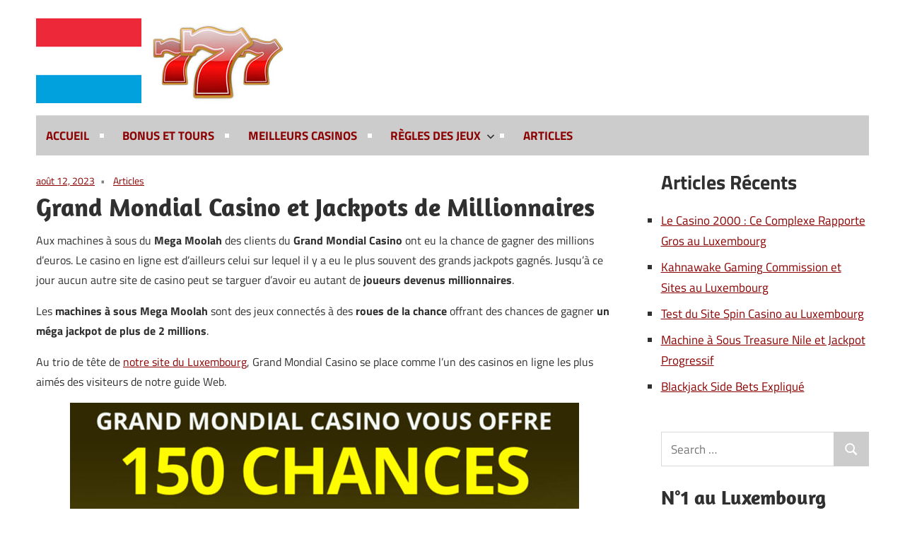

--- FILE ---
content_type: text/html; charset=UTF-8
request_url: https://www.casinoenlignelux.com/grand-mondial-casino-mega-moolah/
body_size: 11478
content:
<!DOCTYPE html>
<html lang="fr-FR" prefix="og: https://ogp.me/ns#">

<head>
<meta charset="UTF-8">
<meta name="viewport" content="width=device-width, initial-scale=1">
<link rel="profile" href="http://gmpg.org/xfn/11">
<link rel="pingback" href="https://www.casinoenlignelux.com/xmlrpc.php">


<!-- Optimisation des moteurs de recherche par Rank Math - https://rankmath.com/ -->
<title>Grand Mondial Casino - 150 Tours &amp; Mega Moolah Bonus Gratuit</title>
<meta name="description" content="Grand Mondial Casino est le casino en ligne sur lequel des jackpots de millionnaires sont gagnés sur des machines à sous Mega Moolah."/>
<meta name="robots" content="index, follow, max-snippet:-1, max-video-preview:-1, max-image-preview:large"/>
<link rel="canonical" href="https://www.casinoenlignelux.com/grand-mondial-casino-mega-moolah/" />
<meta property="og:locale" content="fr_FR" />
<meta property="og:type" content="article" />
<meta property="og:title" content="Grand Mondial Casino - 150 Tours &amp; Mega Moolah Bonus Gratuit" />
<meta property="og:description" content="Grand Mondial Casino est le casino en ligne sur lequel des jackpots de millionnaires sont gagnés sur des machines à sous Mega Moolah." />
<meta property="og:url" content="https://www.casinoenlignelux.com/grand-mondial-casino-mega-moolah/" />
<meta property="og:site_name" content="Casino en Ligne Luxembourg" />
<meta property="article:section" content="Articles" />
<meta property="og:updated_time" content="2023-08-18T18:35:46+02:00" />
<meta property="og:image" content="https://usercontent.one/wp/www.casinoenlignelux.com/wp-content/uploads/2023/08/grand-mondial.jpg?media=1680031405" />
<meta property="og:image:secure_url" content="https://usercontent.one/wp/www.casinoenlignelux.com/wp-content/uploads/2023/08/grand-mondial.jpg?media=1680031405" />
<meta property="og:image:width" content="720" />
<meta property="og:image:height" content="385" />
<meta property="og:image:alt" content="Grand Mondial Casino au Luxembourg" />
<meta property="og:image:type" content="image/jpeg" />
<meta property="article:published_time" content="2023-08-12T13:04:31+02:00" />
<meta property="article:modified_time" content="2023-08-18T18:35:46+02:00" />
<meta name="twitter:card" content="summary_large_image" />
<meta name="twitter:title" content="Grand Mondial Casino - 150 Tours &amp; Mega Moolah Bonus Gratuit" />
<meta name="twitter:description" content="Grand Mondial Casino est le casino en ligne sur lequel des jackpots de millionnaires sont gagnés sur des machines à sous Mega Moolah." />
<meta name="twitter:image" content="https://usercontent.one/wp/www.casinoenlignelux.com/wp-content/uploads/2023/08/grand-mondial.jpg?media=1680031405" />
<meta name="twitter:label1" content="Écrit par" />
<meta name="twitter:data1" content="Alain Demierre" />
<meta name="twitter:label2" content="Temps de lecture" />
<meta name="twitter:data2" content="4 minutes" />
<script type="application/ld+json" class="rank-math-schema">{"@context":"https://schema.org","@graph":[{"@type":["Person","Organization"],"@id":"https://www.casinoenlignelux.com/#person","name":"Casino en Ligne Luxembourg","logo":{"@type":"ImageObject","@id":"https://www.casinoenlignelux.com/#logo","url":"https://www.casinoenlignelux.com/wp-content/uploads/2023/02/logo-150x120.jpg","contentUrl":"https://www.casinoenlignelux.com/wp-content/uploads/2023/02/logo-150x120.jpg","caption":"Casino en Ligne Luxembourg","inLanguage":"fr-FR"},"image":{"@type":"ImageObject","@id":"https://www.casinoenlignelux.com/#logo","url":"https://www.casinoenlignelux.com/wp-content/uploads/2023/02/logo-150x120.jpg","contentUrl":"https://www.casinoenlignelux.com/wp-content/uploads/2023/02/logo-150x120.jpg","caption":"Casino en Ligne Luxembourg","inLanguage":"fr-FR"}},{"@type":"WebSite","@id":"https://www.casinoenlignelux.com/#website","url":"https://www.casinoenlignelux.com","name":"Casino en Ligne Luxembourg","publisher":{"@id":"https://www.casinoenlignelux.com/#person"},"inLanguage":"fr-FR"},{"@type":"ImageObject","@id":"https://www.casinoenlignelux.com/wp-content/uploads/2023/08/grand-mondial.jpg","url":"https://www.casinoenlignelux.com/wp-content/uploads/2023/08/grand-mondial.jpg","width":"200","height":"200","inLanguage":"fr-FR"},{"@type":"WebPage","@id":"https://www.casinoenlignelux.com/grand-mondial-casino-mega-moolah/#webpage","url":"https://www.casinoenlignelux.com/grand-mondial-casino-mega-moolah/","name":"Grand Mondial Casino - 150 Tours &amp; Mega Moolah Bonus Gratuit","datePublished":"2023-08-12T13:04:31+02:00","dateModified":"2023-08-18T18:35:46+02:00","isPartOf":{"@id":"https://www.casinoenlignelux.com/#website"},"primaryImageOfPage":{"@id":"https://www.casinoenlignelux.com/wp-content/uploads/2023/08/grand-mondial.jpg"},"inLanguage":"fr-FR"},{"@type":"Person","@id":"https://www.casinoenlignelux.com/author/alain-demierre/","name":"Alain Demierre","url":"https://www.casinoenlignelux.com/author/alain-demierre/","image":{"@type":"ImageObject","@id":"https://secure.gravatar.com/avatar/59c0716fc48b7652bf630760585247dc929b9cc3a50c770f4e6bc373d990ab12?s=96&amp;d=mm&amp;r=g","url":"https://secure.gravatar.com/avatar/59c0716fc48b7652bf630760585247dc929b9cc3a50c770f4e6bc373d990ab12?s=96&amp;d=mm&amp;r=g","caption":"Alain Demierre","inLanguage":"fr-FR"},"sameAs":["https://www.casinoenlignelux.com"]},{"@type":"BlogPosting","headline":"Grand Mondial Casino - 150 Tours &amp; Mega Moolah Bonus Gratuit","keywords":"Grand Mondial Casino","datePublished":"2023-08-12T13:04:31+02:00","dateModified":"2023-08-18T18:35:46+02:00","articleSection":"Articles","author":{"@id":"https://www.casinoenlignelux.com/author/alain-demierre/","name":"Alain Demierre"},"publisher":{"@id":"https://www.casinoenlignelux.com/#person"},"description":"Grand Mondial Casino est le casino en ligne sur lequel des jackpots de millionnaires sont gagn\u00e9s sur des machines \u00e0 sous Mega Moolah.","name":"Grand Mondial Casino - 150 Tours &amp; Mega Moolah Bonus Gratuit","@id":"https://www.casinoenlignelux.com/grand-mondial-casino-mega-moolah/#richSnippet","isPartOf":{"@id":"https://www.casinoenlignelux.com/grand-mondial-casino-mega-moolah/#webpage"},"image":{"@id":"https://www.casinoenlignelux.com/wp-content/uploads/2023/08/grand-mondial.jpg"},"inLanguage":"fr-FR","mainEntityOfPage":{"@id":"https://www.casinoenlignelux.com/grand-mondial-casino-mega-moolah/#webpage"}}]}</script>
<!-- /Extension Rank Math WordPress SEO -->

<link rel="alternate" type="application/rss+xml" title="Casino en Ligne Luxembourg &raquo; Flux" href="https://www.casinoenlignelux.com/feed/" />
<link rel="alternate" type="application/rss+xml" title="Casino en Ligne Luxembourg &raquo; Flux des commentaires" href="https://www.casinoenlignelux.com/comments/feed/" />
<link rel="alternate" title="oEmbed (JSON)" type="application/json+oembed" href="https://www.casinoenlignelux.com/wp-json/oembed/1.0/embed?url=https%3A%2F%2Fwww.casinoenlignelux.com%2Fgrand-mondial-casino-mega-moolah%2F" />
<link rel="alternate" title="oEmbed (XML)" type="text/xml+oembed" href="https://www.casinoenlignelux.com/wp-json/oembed/1.0/embed?url=https%3A%2F%2Fwww.casinoenlignelux.com%2Fgrand-mondial-casino-mega-moolah%2F&#038;format=xml" />
<style id='wp-img-auto-sizes-contain-inline-css' type='text/css'>
img:is([sizes=auto i],[sizes^="auto," i]){contain-intrinsic-size:3000px 1500px}
/*# sourceURL=wp-img-auto-sizes-contain-inline-css */
</style>
<link rel='stylesheet' id='maxwell-theme-fonts-css' href='https://usercontent.one/wp/www.casinoenlignelux.com/wp-content/fonts/706a7d1e8d4e2dcb5620508068a8fa9c.css?media=1680031405?ver=20201110' type='text/css' media='all' />
<style id='wp-emoji-styles-inline-css' type='text/css'>

	img.wp-smiley, img.emoji {
		display: inline !important;
		border: none !important;
		box-shadow: none !important;
		height: 1em !important;
		width: 1em !important;
		margin: 0 0.07em !important;
		vertical-align: -0.1em !important;
		background: none !important;
		padding: 0 !important;
	}
/*# sourceURL=wp-emoji-styles-inline-css */
</style>
<link rel='stylesheet' id='page-list-style-css' href='https://usercontent.one/wp/www.casinoenlignelux.com/wp-content/plugins/page-list/css/page-list.css?ver=5.9&media=1680031405' type='text/css' media='all' />
<link rel='stylesheet' id='maxwell-stylesheet-css' href='https://usercontent.one/wp/www.casinoenlignelux.com/wp-content/themes/maxwell/style.css?ver=2.4.2&media=1680031405' type='text/css' media='all' />
<style id='maxwell-stylesheet-inline-css' type='text/css'>
.site-title, .site-description, .type-post .entry-footer .entry-tags { position: absolute; clip: rect(1px, 1px, 1px, 1px); width: 1px; height: 1px; overflow: hidden; }
/*# sourceURL=maxwell-stylesheet-inline-css */
</style>
<link rel='stylesheet' id='maxwell-safari-flexbox-fixes-css' href='https://usercontent.one/wp/www.casinoenlignelux.com/wp-content/themes/maxwell/assets/css/safari-flexbox-fixes.css?media=1680031405?ver=20200827' type='text/css' media='all' />
<script type="text/javascript" src="https://www.casinoenlignelux.com/wp-includes/js/jquery/jquery.min.js?ver=3.7.1" id="jquery-core-js"></script>
<script type="text/javascript" src="https://www.casinoenlignelux.com/wp-includes/js/jquery/jquery-migrate.min.js?ver=3.4.1" id="jquery-migrate-js"></script>
<script type="text/javascript" src="https://usercontent.one/wp/www.casinoenlignelux.com/wp-content/themes/maxwell/assets/js/svgxuse.min.js?ver=1.2.6&media=1680031405" id="svgxuse-js"></script>
<link rel="https://api.w.org/" href="https://www.casinoenlignelux.com/wp-json/" /><link rel="alternate" title="JSON" type="application/json" href="https://www.casinoenlignelux.com/wp-json/wp/v2/posts/687" /><link rel="EditURI" type="application/rsd+xml" title="RSD" href="https://www.casinoenlignelux.com/xmlrpc.php?rsd" />
<meta name="generator" content="WordPress 6.9" />
<link rel='shortlink' href='https://www.casinoenlignelux.com/?p=687' />
<style>[class*=" icon-oc-"],[class^=icon-oc-]{speak:none;font-style:normal;font-weight:400;font-variant:normal;text-transform:none;line-height:1;-webkit-font-smoothing:antialiased;-moz-osx-font-smoothing:grayscale}.icon-oc-one-com-white-32px-fill:before{content:"901"}.icon-oc-one-com:before{content:"900"}#one-com-icon,.toplevel_page_onecom-wp .wp-menu-image{speak:none;display:flex;align-items:center;justify-content:center;text-transform:none;line-height:1;-webkit-font-smoothing:antialiased;-moz-osx-font-smoothing:grayscale}.onecom-wp-admin-bar-item>a,.toplevel_page_onecom-wp>.wp-menu-name{font-size:16px;font-weight:400;line-height:1}.toplevel_page_onecom-wp>.wp-menu-name img{width:69px;height:9px;}.wp-submenu-wrap.wp-submenu>.wp-submenu-head>img{width:88px;height:auto}.onecom-wp-admin-bar-item>a img{height:7px!important}.onecom-wp-admin-bar-item>a img,.toplevel_page_onecom-wp>.wp-menu-name img{opacity:.8}.onecom-wp-admin-bar-item.hover>a img,.toplevel_page_onecom-wp.wp-has-current-submenu>.wp-menu-name img,li.opensub>a.toplevel_page_onecom-wp>.wp-menu-name img{opacity:1}#one-com-icon:before,.onecom-wp-admin-bar-item>a:before,.toplevel_page_onecom-wp>.wp-menu-image:before{content:'';position:static!important;background-color:rgba(240,245,250,.4);border-radius:102px;width:18px;height:18px;padding:0!important}.onecom-wp-admin-bar-item>a:before{width:14px;height:14px}.onecom-wp-admin-bar-item.hover>a:before,.toplevel_page_onecom-wp.opensub>a>.wp-menu-image:before,.toplevel_page_onecom-wp.wp-has-current-submenu>.wp-menu-image:before{background-color:#76b82a}.onecom-wp-admin-bar-item>a{display:inline-flex!important;align-items:center;justify-content:center}#one-com-logo-wrapper{font-size:4em}#one-com-icon{vertical-align:middle}.imagify-welcome{display:none !important;}</style><style type="text/css" id="custom-background-css">
body.custom-background { background-color: #ffffff; background-image: url("https://usercontent.one/wp/www.casinoenlignelux.com/wp-content/uploads/2023/03/bc.png?media=1680031405"); background-position: left top; background-size: auto; background-repeat: repeat; background-attachment: fixed; }
</style>
	<link rel="icon" href="https://usercontent.one/wp/www.casinoenlignelux.com/wp-content/uploads/2023/02/cropped-lux-32x32.png?media=1680031405" sizes="32x32" />
<link rel="icon" href="https://usercontent.one/wp/www.casinoenlignelux.com/wp-content/uploads/2023/02/cropped-lux-192x192.png?media=1680031405" sizes="192x192" />
<link rel="apple-touch-icon" href="https://usercontent.one/wp/www.casinoenlignelux.com/wp-content/uploads/2023/02/cropped-lux-180x180.png?media=1680031405" />
<meta name="msapplication-TileImage" content="https://usercontent.one/wp/www.casinoenlignelux.com/wp-content/uploads/2023/02/cropped-lux-270x270.png?media=1680031405" />
		<style type="text/css" id="wp-custom-css">
			.page-header {margin: 0 0 1em 0}
.primary-navigation{background-color:#CCC}
.main-navigation ul li  {text-transform:uppercase;font-weight:700}
.entry-content {font-size: 1rem}
h1, h2, h3, h4, h5, h6 {margin-top: 0.25em;margin-bottom: 0.25em;line-height:1}
ul, .widget ul {list-style: square!important}
p {margin-top:0.5em;margin-bottom:1em}
.header-main{padding: 1em 0}
.site-content{padding: 1em 0 1em}
ul, .widget ul{list-style: none;margin-left:0}
.widget-title {font-size: 1.75rem}
.widget {margin: 0 0 1.4em 0}
button, input[type="button"], input[type="reset"], input[type="submit"] {background-color: #CCC}
a:link{color:#8b0000!important}
a:hover{color:#707070!important}
a:visited{color:#8b0000!important}
a {text-decoration:underline}
.banext{font-size:28px;font-weight:700;line-height:1.5}
.credit-link , .colophon, .footer-wrap, .footer{visibility:hidden;display:none}
.main-navigation ul ul, .main-navigation ul {background-color: #CCC}
.entry-content > .more-link {text-decoration:underline;font-size: 1.2rem}
.more-link {background-color: #CCC}
.more-link:hover {background-color: #FFF}
.pagination a:hover, .pagination a:active, .pagination .current {background-color: #CCC;color:#000}
.pagination a {background-color: #DEDEDE;font-weight:700;color:#8b0000}		</style>
		<style id='wp-block-heading-inline-css' type='text/css'>
h1:where(.wp-block-heading).has-background,h2:where(.wp-block-heading).has-background,h3:where(.wp-block-heading).has-background,h4:where(.wp-block-heading).has-background,h5:where(.wp-block-heading).has-background,h6:where(.wp-block-heading).has-background{padding:1.25em 2.375em}h1.has-text-align-left[style*=writing-mode]:where([style*=vertical-lr]),h1.has-text-align-right[style*=writing-mode]:where([style*=vertical-rl]),h2.has-text-align-left[style*=writing-mode]:where([style*=vertical-lr]),h2.has-text-align-right[style*=writing-mode]:where([style*=vertical-rl]),h3.has-text-align-left[style*=writing-mode]:where([style*=vertical-lr]),h3.has-text-align-right[style*=writing-mode]:where([style*=vertical-rl]),h4.has-text-align-left[style*=writing-mode]:where([style*=vertical-lr]),h4.has-text-align-right[style*=writing-mode]:where([style*=vertical-rl]),h5.has-text-align-left[style*=writing-mode]:where([style*=vertical-lr]),h5.has-text-align-right[style*=writing-mode]:where([style*=vertical-rl]),h6.has-text-align-left[style*=writing-mode]:where([style*=vertical-lr]),h6.has-text-align-right[style*=writing-mode]:where([style*=vertical-rl]){rotate:180deg}
/*# sourceURL=https://www.casinoenlignelux.com/wp-includes/blocks/heading/style.min.css */
</style>
<style id='wp-block-latest-posts-inline-css' type='text/css'>
.wp-block-latest-posts{box-sizing:border-box}.wp-block-latest-posts.alignleft{margin-right:2em}.wp-block-latest-posts.alignright{margin-left:2em}.wp-block-latest-posts.wp-block-latest-posts__list{list-style:none}.wp-block-latest-posts.wp-block-latest-posts__list li{clear:both;overflow-wrap:break-word}.wp-block-latest-posts.is-grid{display:flex;flex-wrap:wrap}.wp-block-latest-posts.is-grid li{margin:0 1.25em 1.25em 0;width:100%}@media (min-width:600px){.wp-block-latest-posts.columns-2 li{width:calc(50% - .625em)}.wp-block-latest-posts.columns-2 li:nth-child(2n){margin-right:0}.wp-block-latest-posts.columns-3 li{width:calc(33.33333% - .83333em)}.wp-block-latest-posts.columns-3 li:nth-child(3n){margin-right:0}.wp-block-latest-posts.columns-4 li{width:calc(25% - .9375em)}.wp-block-latest-posts.columns-4 li:nth-child(4n){margin-right:0}.wp-block-latest-posts.columns-5 li{width:calc(20% - 1em)}.wp-block-latest-posts.columns-5 li:nth-child(5n){margin-right:0}.wp-block-latest-posts.columns-6 li{width:calc(16.66667% - 1.04167em)}.wp-block-latest-posts.columns-6 li:nth-child(6n){margin-right:0}}:root :where(.wp-block-latest-posts.is-grid){padding:0}:root :where(.wp-block-latest-posts.wp-block-latest-posts__list){padding-left:0}.wp-block-latest-posts__post-author,.wp-block-latest-posts__post-date{display:block;font-size:.8125em}.wp-block-latest-posts__post-excerpt,.wp-block-latest-posts__post-full-content{margin-bottom:1em;margin-top:.5em}.wp-block-latest-posts__featured-image a{display:inline-block}.wp-block-latest-posts__featured-image img{height:auto;max-width:100%;width:auto}.wp-block-latest-posts__featured-image.alignleft{float:left;margin-right:1em}.wp-block-latest-posts__featured-image.alignright{float:right;margin-left:1em}.wp-block-latest-posts__featured-image.aligncenter{margin-bottom:1em;text-align:center}
/*# sourceURL=https://www.casinoenlignelux.com/wp-includes/blocks/latest-posts/style.min.css */
</style>
<style id='wp-block-group-inline-css' type='text/css'>
.wp-block-group{box-sizing:border-box}:where(.wp-block-group.wp-block-group-is-layout-constrained){position:relative}
/*# sourceURL=https://www.casinoenlignelux.com/wp-includes/blocks/group/style.min.css */
</style>
</head>

<body class="wp-singular post-template-default single single-post postid-687 single-format-standard custom-background wp-custom-logo wp-embed-responsive wp-theme-maxwell post-layout-one-column author-hidden">


	
	
	<div id="page" class="hfeed site">

		<a class="skip-link screen-reader-text" href="#content">Skip to content</a>

		
		<header id="masthead" class="site-header clearfix" role="banner">

			<div class="header-main container clearfix">

				<div id="logo" class="site-branding clearfix">

					<a href="https://www.casinoenlignelux.com/" class="custom-logo-link" rel="home"><img width="360" height="120" src="https://usercontent.one/wp/www.casinoenlignelux.com/wp-content/uploads/2023/02/logo.jpg?media=1680031405" class="custom-logo" alt="Logo" decoding="async" srcset="https://usercontent.one/wp/www.casinoenlignelux.com/wp-content/uploads/2023/02/logo.jpg?media=1680031405 360w, https://usercontent.one/wp/www.casinoenlignelux.com/wp-content/uploads/2023/02/logo-300x100.jpg?media=1680031405 300w" sizes="(max-width: 360px) 100vw, 360px" /></a>					
			<p class="site-title"><a href="https://www.casinoenlignelux.com/" rel="home">Casino en Ligne Luxembourg</a></p>

								
				</div><!-- .site-branding -->

				<div class="header-widgets clearfix">

					
				</div><!-- .header-widgets -->

			</div><!-- .header-main -->

			

	<div id="main-navigation-wrap" class="primary-navigation-wrap">

		
		<button class="primary-menu-toggle menu-toggle" aria-controls="primary-menu" aria-expanded="false" >
			<svg class="icon icon-menu" aria-hidden="true" role="img"> <use xlink:href="https://usercontent.one/wp/www.casinoenlignelux.com/wp-content/themes/maxwell/assets/icons/genericons-neue.svg?media=1680031405#menu"></use> </svg><svg class="icon icon-close" aria-hidden="true" role="img"> <use xlink:href="https://usercontent.one/wp/www.casinoenlignelux.com/wp-content/themes/maxwell/assets/icons/genericons-neue.svg?media=1680031405#close"></use> </svg>			<span class="menu-toggle-text">Navigation</span>
		</button>

		<div class="primary-navigation">

			<nav id="site-navigation" class="main-navigation" role="navigation"  aria-label="Primary Menu">

				<ul id="primary-menu" class="menu"><li id="menu-item-226" class="menu-item menu-item-type-post_type menu-item-object-page menu-item-home menu-item-226"><a href="https://www.casinoenlignelux.com/">Accueil</a></li>
<li id="menu-item-228" class="menu-item menu-item-type-post_type menu-item-object-page menu-item-228"><a href="https://www.casinoenlignelux.com/bonus-tours-gratuit/">Bonus et Tours</a></li>
<li id="menu-item-231" class="menu-item menu-item-type-post_type menu-item-object-page menu-item-231"><a href="https://www.casinoenlignelux.com/meilleurs-casinos/">Meilleurs Casinos</a></li>
<li id="menu-item-371" class="menu-item menu-item-type-post_type menu-item-object-page menu-item-has-children menu-item-371"><a href="https://www.casinoenlignelux.com/regles-des-jeux/">Règles des Jeux<svg class="icon icon-expand" aria-hidden="true" role="img"> <use xlink:href="https://usercontent.one/wp/www.casinoenlignelux.com/wp-content/themes/maxwell/assets/icons/genericons-neue.svg?media=1680031405#expand"></use> </svg></a>
<ul class="sub-menu">
	<li id="menu-item-374" class="menu-item menu-item-type-post_type menu-item-object-page menu-item-374"><a href="https://www.casinoenlignelux.com/regles-des-jeux/blackjack/">Blackjack</a></li>
	<li id="menu-item-373" class="menu-item menu-item-type-post_type menu-item-object-page menu-item-373"><a href="https://www.casinoenlignelux.com/regles-des-jeux/machines-a-sous/">Machines à Sous</a></li>
	<li id="menu-item-375" class="menu-item menu-item-type-post_type menu-item-object-page menu-item-375"><a href="https://www.casinoenlignelux.com/regles-des-jeux/roulette/">Roulette</a></li>
	<li id="menu-item-372" class="menu-item menu-item-type-post_type menu-item-object-page menu-item-372"><a href="https://www.casinoenlignelux.com/regles-des-jeux/video-poker/">Vidéo Poker</a></li>
</ul>
</li>
<li id="menu-item-238" class="menu-item menu-item-type-taxonomy menu-item-object-category current-post-ancestor current-menu-parent current-post-parent menu-item-238"><a href="https://www.casinoenlignelux.com/info/articles/">Articles</a></li>
</ul>			</nav><!-- #site-navigation -->

		</div><!-- .primary-navigation -->

	</div>



		</header><!-- #masthead -->

		
		
		<div id="content" class="site-content container clearfix">

			
	<section id="primary" class="content-single content-area">
		<main id="main" class="site-main" role="main">

		
<article id="post-687" class="post-687 post type-post status-publish format-standard hentry category-articles">

	
	<header class="entry-header">

		<div class="entry-meta"><span class="meta-date"><a href="https://www.casinoenlignelux.com/grand-mondial-casino-mega-moolah/" title="1:04 pm" rel="bookmark"><time class="entry-date published updated" datetime="2023-08-12T13:04:31+02:00">août 12, 2023</time></a></span><span class="meta-category"> <a href="https://www.casinoenlignelux.com/info/articles/" rel="category tag">Articles</a></span></div>
		<h1 class="entry-title">Grand Mondial Casino et Jackpots de Millionnaires</h1>
		
	</header><!-- .entry-header -->

	<div class="entry-content clearfix">

		<p>Aux machines à sous du <strong>Mega Moolah</strong> des clients du <strong>Grand Mondial Casino</strong> ont eu la chance de gagner des millions d&#8217;euros. Le casino en ligne est d’ailleurs celui sur lequel il y a eu le plus souvent des grands jackpots gagnés. Jusqu’à ce jour aucun autre site de casino peut se targuer d’avoir eu autant de <strong>joueurs devenus millionnaires</strong>.</p>
<p>Les <strong>machines à sous Mega Moolah</strong> sont des jeux connectés à des <strong>roues de la chance</strong> offrant des chances de gagner <strong>un méga jackpot de plus de 2 millions</strong>.</p>
<p>Au trio de tête de <a href="https://www.casinoenlignelux.com">notre site du Luxembourg</a>, Grand Mondial Casino se place comme l’un des casinos en ligne les plus aimés des visiteurs de notre guide Web.</p>
<div align="center"><a href="https://www.casinoenlignelux.com/grand" target="_blank" rel="noopener"><img fetchpriority="high" decoding="async" src="https://usercontent.one/wp/www.casinoenlignelux.com/wp-content/uploads/2023/08/grand-mondial.jpg?media=1680031405" alt="Grand Mondial Casino au Luxembourg" width="720" height="385" class="aligncenter size-full wp-image-715" srcset="https://usercontent.one/wp/www.casinoenlignelux.com/wp-content/uploads/2023/08/grand-mondial.jpg?media=1680031405 720w, https://usercontent.one/wp/www.casinoenlignelux.com/wp-content/uploads/2023/08/grand-mondial-300x160.jpg?media=1680031405 300w" sizes="(max-width: 720px) 100vw, 720px" /><span style="font-size: 27px; font-weight: bold; line-height: 1.3;">TENTER VOTRE CHANCE<br />
CHEZ GRAND MONDIAL</span></a></div>
<p>&nbsp;</p>
<h2>Jackpot Records Gagnés au Casino en Ligne</h2>
<p>Les casinos en ligne jouissent d’une très forte popularité sur Internet. Depuis le lancement des premiers sites de casino en 1994, les parts de marché des opérateurs de casino en ligne ont toujours été en progression. Aujourd’hui les plus grands casinos du Net ont largement dépassé les volumes d’affaires des maisons locales de jeux d’argent.</p>
<p>Dans le domaine des machines à sous payant des jackpots de millionnaires sur Internet, <strong>les jeux de la série Mega Moolah</strong> sont ceux qui payent le plus souvent des <strong>jackpots de millionnaires</strong>.</p>
<p>Des sommes colossales d’argent sont raflées sur des casinos en ligne. Parmi les sites de casino sur lesquels il y a eu des records de gains, on peut nommer :</p>
<ul>
<li><strong>Grand Mondial Casino</strong></li>
<li><strong>Jackpot City Casino</strong></li>
<li><strong>Zodiac Casino</strong></li>
<li><strong>Spin Casino</strong></li>
<li><strong>Yukon Gold Casino</strong></li>
</ul>
<p>Sans surprise, c’est sur des jeux du <strong>réseau Mega Moolah</strong> que des gains records ont eu lieu sur les casinos en ligne listés ci-dessus. D&#8217;ailleurs, récemment un gain Mega Moolah de <a href="https://www.casinoenlignelux.com/mega-moolah-jackpot-gagne-avril-2023/">6,8 millions d&#8217;euros</a> a eu lieu chez <strong>Yukon Gold Casino</strong>.</p>
<p>Dans une autre style, sur les machines à sous de <a href="https://www.casinoenlignelux.com/machines-a-sous-wowpot-luxembourg/">la série WowPot</a>, des slots d’un nouveau genre, des jackpots de folie se gagnent aussi.</p>
<h2>Gagnants Mega Moolah du Grand Mondial Casino</h2>
<p>Le site Grand Mondial est ouvert à des joueurs de plus de cent pays. Les gagnants les plus nombreux sont au Canada et en Europe. Bien évidemment des Luxembourgeois font partie des gagnants. Depuis le lancement de Grand Mondial en 2006, des dizaines de jackpots de plus d’un million ont été remportés par des clients de la salle de jeux.</p>
<p>Historiquement, les sommes les plus folles d&#8217;argent remportées par des clients de Grand Mondial Casino ont de quoi attirer la curiosité des joueurs. Le tableau ci-dessous vous présente quels ont été <strong>les cinq plus grands jackpots décrochés</strong> au Grand Mondial.</p>
<table style="width:320px">
<tbody>
<tr>
<td><strong>#1.</strong></td>
<td style="text-align:right"><strong>18&#8217;915&#8217;872 €</strong></td>
</tr>
<tr>
<td><strong>#2.</strong></td>
<td style="text-align:right"><strong>5&#8217;748&#8217;073 $</strong></td>
</tr>
<tr>
<td><strong>#3.</strong></td>
<td style="text-align:right"><strong>5&#8217;691&#8217;921 $</strong></td>
</tr>
<tr>
<td><strong>#4.</strong></td>
<td style="text-align:right"><strong>4&#8217;443&#8217;185 $</strong></td>
</tr>
<tr>
<td><strong>#5.</strong></td>
<td style="text-align:right"><strong>4&#8217;278&#8217;677 €</strong></td>
</tr>
</tbody>
</table>
<p><img decoding="async" src="https://usercontent.one/wp/www.casinoenlignelux.com/wp-content/uploads/2023/08/jackpot-gagnant.jpg?media=1680031405" alt="Jackpot Gagnant Record au Mega Moolah" width="720" height="385" class="aligncenter size-full wp-image-718" srcset="https://usercontent.one/wp/www.casinoenlignelux.com/wp-content/uploads/2023/08/jackpot-gagnant.jpg?media=1680031405 720w, https://usercontent.one/wp/www.casinoenlignelux.com/wp-content/uploads/2023/08/jackpot-gagnant-300x160.jpg?media=1680031405 300w" sizes="(max-width: 720px) 100vw, 720px" /></p>
<p>Chez Grand Mondial Casino il n’y a pas que sur les machines à sous Mega Moolah que des grands jackpots se gagnent. D’autres slots, programmées avec des jackpots fixes de plus de 100&#8217;000 euros, font la joie des amateurs de slots. La plupart de ces jeux sont des exclusivités de <strong>Casino Rewards</strong>. Casino Rewards est une chaine de sites de casino qui se classe parmi les plus réputées sur Internet. La marque Grand Mondial fait partie du groupe Casino Rewards.</p>
<h2>Bonus et Tours au Grand Mondial Casino</h2>
<p>Les nouveaux clients du Grand Mondial sont gâtés ! Pour seulement <strong>10€</strong> de dépôt, <strong>150 tours sont à jouer sur le jeu Mega Money Wheel</strong>. Avec <a href="https://www.casinoenlignelux.com/bonus-tours-gratuit/">cette offre généreuse</a> il y a des chances de gagner un jackpot d’un million.</p>
<p>En plus des tours de bienvenue, <strong>un bonus de 250€ est à prendre</strong>. Utiliser le bonus reçu pour tenter de gagner gros aux machines à sous est un bon truc.</p>
<h2>Avis au Luxembourg</h2>
<p>Le site <strong>Grand Mondial</strong> est <strong>un casino en ligne de confiance au Luxembourg</strong>. Il n’ y a aucune arnaque possible, et tout est conforme à la loi.</p>
<p>Certifié auprès de plusieurs commissions de jeux d’argent, la salle de jeux est légitime en Europe, ainsi que dans plus de 100 pays à une échelle mondiale. Surtout visité par des amateurs de <a href="https://www.casinoenlignelux.com/regles-des-jeux/machines-a-sous/">machines à sous</a>, le Grand Mondial Casino dispose d’une offre importante de jeux à jackpot progressif.</p>
<p>Le site <a href="https://www.casinoenlignelux.com/zodiac-casino-80-tours/">Zodiac Casino</a> fait presque aussi bien que Grand Mondial ! Au programme du casino des bonus et des tours de bienvenue sont des chances de remporter des jackpots records.</p>
<h2>Classement au Top 10 Mondial</h2>
<p>Multilingue et multiplateforme, le site Grand Mondial est adapté à tous les joueurs. Grâce à une ouverture du casino en ligne sur l’international, la salle de jeux est visitée par <strong>des joueurs des cinq continents</strong>.</p>
<p>Piloté par le groupe <a href="https://www.casinorewards.com/fr/" target="_blank" rel="noopener">Casino Rewards</a>, Grand Mondial est un casino en ligne géré par des professionnels du métier.</p>
<p>Particulièrement bien adapté aux mobiles, Grand Mondial Casino compte un vaste nombre de clients privilégiant l’usage d’un <strong>iPhone</strong> ou d’un <strong>téléphone Android</strong>. Les jeux du casino étant adaptés aux navigateurs Web, il n’est pas utile d’installer une App pour se connecter au casino en ligne.</p>

		
	</div><!-- .entry-content -->

	<footer class="entry-footer">

						
	<nav class="navigation post-navigation" aria-label="Publications">
		<h2 class="screen-reader-text">Navigation de l’article</h2>
		<div class="nav-links"><div class="nav-previous"><a href="https://www.casinoenlignelux.com/euro-palace-casino-luxembourg/" rel="prev"><span class="nav-link-text">Previous Post</span><h3 class="entry-title">Euro Palace Casino au Luxembourg</h3></a></div><div class="nav-next"><a href="https://www.casinoenlignelux.com/jackpot-city-1600-bonus-gratuits/" rel="next"><span class="nav-link-text">Next Post</span><h3 class="entry-title">Jackpot City Casino et 1600€ de Bonus Gratuits</h3></a></div></div>
	</nav>
	</footer><!-- .entry-footer -->

</article>

<div id="comments" class="comments-area">

	
	
	
	
</div><!-- #comments -->

		</main><!-- #main -->
	</section><!-- #primary -->

	
	<section id="secondary" class="sidebar widget-area clearfix" role="complementary">

		<aside id="block-3" class="widget widget_block clearfix"><div class="wp-block-group"><div class="wp-block-group__inner-container is-layout-flow wp-block-group-is-layout-flow"><h2 class="wp-block-heading">Articles Récents</h2><ul class="wp-block-latest-posts__list wp-block-latest-posts"><li><a class="wp-block-latest-posts__post-title" href="https://www.casinoenlignelux.com/casino-2000-rapporte-gros-luxembourg/">Le Casino 2000 : Ce Complexe Rapporte Gros au Luxembourg</a></li>
<li><a class="wp-block-latest-posts__post-title" href="https://www.casinoenlignelux.com/kahnawake-gaming-commission-luxembourg/">Kahnawake Gaming Commission et Sites au Luxembourg</a></li>
<li><a class="wp-block-latest-posts__post-title" href="https://www.casinoenlignelux.com/test-spin-casino-luxembourg/">Test du Site Spin Casino au Luxembourg</a></li>
<li><a class="wp-block-latest-posts__post-title" href="https://www.casinoenlignelux.com/treasure-nile-jackpot-progressif/">Machine à Sous Treasure Nile et Jackpot Progressif</a></li>
<li><a class="wp-block-latest-posts__post-title" href="https://www.casinoenlignelux.com/blackjack-side-bets-explique/">Blackjack Side Bets Expliqué</a></li>
</ul></div></div></aside><aside id="search-2" class="widget widget_search clearfix">
<form role="search" method="get" class="search-form" action="https://www.casinoenlignelux.com/">
	<label>
		<span class="screen-reader-text">Search for:</span>
		<input type="search" class="search-field"
			placeholder="Search &hellip;"
			value="" name="s"
			title="Search for:" />
	</label>
	<button type="submit" class="search-submit">
		<svg class="icon icon-search" aria-hidden="true" role="img"> <use xlink:href="https://usercontent.one/wp/www.casinoenlignelux.com/wp-content/themes/maxwell/assets/icons/genericons-neue.svg?media=1680031405#search"></use> </svg>		<span class="screen-reader-text">Search</span>
	</button>
</form>
</aside><aside id="custom_html-4" class="widget_text widget widget_custom_html clearfix"><div class="widget-header"><h3 class="widget-title">N°1 au Luxembourg</h3></div><div class="textwidget custom-html-widget"><img src="https://usercontent.one/wp/www.casinoenlignelux.com/wp-content/uploads/2025/04/jeux.jpg?media=1680031405" alt="Jeux de Casino en Ligne au Luxembourg" width="280" height="170" class="aligncenter size-full wp-image-1449" /></div></aside>
	</section><!-- #secondary -->



	</div><!-- #content -->

	
	<div id="footer" class="footer-wrap">

		<footer id="colophon" class="site-footer container clearfix" role="contentinfo">

			
			<div id="footer-text" class="site-info">
				
	<span class="credit-link">
		WordPress Theme: Maxwell by ThemeZee.	</span>

				</div><!-- .site-info -->

		</footer><!-- #colophon -->

	</div>

</div><!-- #page -->

<script type="speculationrules">
{"prefetch":[{"source":"document","where":{"and":[{"href_matches":"/*"},{"not":{"href_matches":["/wp-*.php","/wp-admin/*","/wp-content/uploads/*","/wp-content/*","/wp-content/plugins/*","/wp-content/themes/maxwell/*","/*\\?(.+)"]}},{"not":{"selector_matches":"a[rel~=\"nofollow\"]"}},{"not":{"selector_matches":".no-prefetch, .no-prefetch a"}}]},"eagerness":"conservative"}]}
</script>
<div align=center><strong>Copyright 2026 - Casino en Ligne Luxembourg</strong>
<br>
<a title="À Propos" href="https://www.casinoenlignelux.com/a-propos/">À Propos</a> - <a title="Taux RTP" href="https://www.casinoenlignelux.com/marges-et-taux-rtp/">Taux RTP</a> - <a title="Plan du Site" href="https://www.casinoenlignelux.com/plan-du-site/">Plan du Site</a> - <a title="FAQ" href="https://www.casinoenlignelux.com/faq/">FAQ</a>	

<br>
Jeux d'argent réservés à un public majeur.<br>
Vous devez avoir minimum 18 ans pour jouer au casino.<br>
Les jeux d'argent peuvent provoquer des pertes d'argent.<br>
Le jeu doit rester un divertissement.<br>
Il ne faut jamais jouer au-dessous de vos moyens financiers.<br>
</div>
 </br>
<script type="text/javascript" id="wpfront-scroll-top-js-extra">
/* <![CDATA[ */
var wpfront_scroll_top_data = {"data":{"css":"#wpfront-scroll-top-container{position:fixed;cursor:pointer;z-index:9999;border:none;outline:none;background-color:rgba(0,0,0,0);box-shadow:none;outline-style:none;text-decoration:none;opacity:0;display:none;align-items:center;justify-content:center;margin:0;padding:0}#wpfront-scroll-top-container.show{display:flex;opacity:1}#wpfront-scroll-top-container .sr-only{position:absolute;width:1px;height:1px;padding:0;margin:-1px;overflow:hidden;clip:rect(0,0,0,0);white-space:nowrap;border:0}#wpfront-scroll-top-container .text-holder{padding:3px 10px;-webkit-border-radius:3px;border-radius:3px;-webkit-box-shadow:4px 4px 5px 0px rgba(50,50,50,.5);-moz-box-shadow:4px 4px 5px 0px rgba(50,50,50,.5);box-shadow:4px 4px 5px 0px rgba(50,50,50,.5)}#wpfront-scroll-top-container{right:20px;bottom:20px;}#wpfront-scroll-top-container img{width:auto;height:auto;}#wpfront-scroll-top-container .text-holder{color:#ffffff;background-color:#000000;width:auto;height:auto;;}#wpfront-scroll-top-container .text-holder:hover{background-color:#000000;}#wpfront-scroll-top-container i{color:#000000;}","html":"\u003Cbutton id=\"wpfront-scroll-top-container\" aria-label=\"\" title=\"\" \u003E\u003Cimg src=\"https://usercontent.one/wp/www.casinoenlignelux.com/wp-content/plugins/wpfront-scroll-top/includes/assets/icons/109.png?media=1680031405\" alt=\"\" title=\"\"\u003E\u003C/button\u003E","data":{"hide_iframe":false,"button_fade_duration":200,"auto_hide":false,"auto_hide_after":2,"scroll_offset":100,"button_opacity":0.8000000000000000444089209850062616169452667236328125,"button_action":"top","button_action_element_selector":"","button_action_container_selector":"html, body","button_action_element_offset":0,"scroll_duration":400}}};
//# sourceURL=wpfront-scroll-top-js-extra
/* ]]> */
</script>
<script type="text/javascript" src="https://usercontent.one/wp/www.casinoenlignelux.com/wp-content/plugins/wpfront-scroll-top/includes/assets/wpfront-scroll-top.min.js?ver=3.0.1.09211&media=1680031405" id="wpfront-scroll-top-js"></script>
<script type="text/javascript" id="maxwell-navigation-js-extra">
/* <![CDATA[ */
var maxwellScreenReaderText = {"expand":"Expand child menu","collapse":"Collapse child menu","icon":"\u003Csvg class=\"icon icon-expand\" aria-hidden=\"true\" role=\"img\"\u003E \u003Cuse xlink:href=\"https://usercontent.one/wp/www.casinoenlignelux.com/wp-content/themes/maxwell/assets/icons/genericons-neue.svg?media=1680031405#expand\"\u003E\u003C/use\u003E \u003C/svg\u003E"};
//# sourceURL=maxwell-navigation-js-extra
/* ]]> */
</script>
<script type="text/javascript" src="https://usercontent.one/wp/www.casinoenlignelux.com/wp-content/themes/maxwell/assets/js/navigation.min.js?media=1680031405?ver=20220224" id="maxwell-navigation-js"></script>
<script id="wp-emoji-settings" type="application/json">
{"baseUrl":"https://s.w.org/images/core/emoji/17.0.2/72x72/","ext":".png","svgUrl":"https://s.w.org/images/core/emoji/17.0.2/svg/","svgExt":".svg","source":{"concatemoji":"https://www.casinoenlignelux.com/wp-includes/js/wp-emoji-release.min.js?ver=6.9"}}
</script>
<script type="module">
/* <![CDATA[ */
/*! This file is auto-generated */
const a=JSON.parse(document.getElementById("wp-emoji-settings").textContent),o=(window._wpemojiSettings=a,"wpEmojiSettingsSupports"),s=["flag","emoji"];function i(e){try{var t={supportTests:e,timestamp:(new Date).valueOf()};sessionStorage.setItem(o,JSON.stringify(t))}catch(e){}}function c(e,t,n){e.clearRect(0,0,e.canvas.width,e.canvas.height),e.fillText(t,0,0);t=new Uint32Array(e.getImageData(0,0,e.canvas.width,e.canvas.height).data);e.clearRect(0,0,e.canvas.width,e.canvas.height),e.fillText(n,0,0);const a=new Uint32Array(e.getImageData(0,0,e.canvas.width,e.canvas.height).data);return t.every((e,t)=>e===a[t])}function p(e,t){e.clearRect(0,0,e.canvas.width,e.canvas.height),e.fillText(t,0,0);var n=e.getImageData(16,16,1,1);for(let e=0;e<n.data.length;e++)if(0!==n.data[e])return!1;return!0}function u(e,t,n,a){switch(t){case"flag":return n(e,"\ud83c\udff3\ufe0f\u200d\u26a7\ufe0f","\ud83c\udff3\ufe0f\u200b\u26a7\ufe0f")?!1:!n(e,"\ud83c\udde8\ud83c\uddf6","\ud83c\udde8\u200b\ud83c\uddf6")&&!n(e,"\ud83c\udff4\udb40\udc67\udb40\udc62\udb40\udc65\udb40\udc6e\udb40\udc67\udb40\udc7f","\ud83c\udff4\u200b\udb40\udc67\u200b\udb40\udc62\u200b\udb40\udc65\u200b\udb40\udc6e\u200b\udb40\udc67\u200b\udb40\udc7f");case"emoji":return!a(e,"\ud83e\u1fac8")}return!1}function f(e,t,n,a){let r;const o=(r="undefined"!=typeof WorkerGlobalScope&&self instanceof WorkerGlobalScope?new OffscreenCanvas(300,150):document.createElement("canvas")).getContext("2d",{willReadFrequently:!0}),s=(o.textBaseline="top",o.font="600 32px Arial",{});return e.forEach(e=>{s[e]=t(o,e,n,a)}),s}function r(e){var t=document.createElement("script");t.src=e,t.defer=!0,document.head.appendChild(t)}a.supports={everything:!0,everythingExceptFlag:!0},new Promise(t=>{let n=function(){try{var e=JSON.parse(sessionStorage.getItem(o));if("object"==typeof e&&"number"==typeof e.timestamp&&(new Date).valueOf()<e.timestamp+604800&&"object"==typeof e.supportTests)return e.supportTests}catch(e){}return null}();if(!n){if("undefined"!=typeof Worker&&"undefined"!=typeof OffscreenCanvas&&"undefined"!=typeof URL&&URL.createObjectURL&&"undefined"!=typeof Blob)try{var e="postMessage("+f.toString()+"("+[JSON.stringify(s),u.toString(),c.toString(),p.toString()].join(",")+"));",a=new Blob([e],{type:"text/javascript"});const r=new Worker(URL.createObjectURL(a),{name:"wpTestEmojiSupports"});return void(r.onmessage=e=>{i(n=e.data),r.terminate(),t(n)})}catch(e){}i(n=f(s,u,c,p))}t(n)}).then(e=>{for(const n in e)a.supports[n]=e[n],a.supports.everything=a.supports.everything&&a.supports[n],"flag"!==n&&(a.supports.everythingExceptFlag=a.supports.everythingExceptFlag&&a.supports[n]);var t;a.supports.everythingExceptFlag=a.supports.everythingExceptFlag&&!a.supports.flag,a.supports.everything||((t=a.source||{}).concatemoji?r(t.concatemoji):t.wpemoji&&t.twemoji&&(r(t.twemoji),r(t.wpemoji)))});
//# sourceURL=https://www.casinoenlignelux.com/wp-includes/js/wp-emoji-loader.min.js
/* ]]> */
</script>
<script id="ocvars">var ocSiteMeta = {plugins: {"a3e4aa5d9179da09d8af9b6802f861a8": 1,"a3fe9dc9824eccbd72b7e5263258ab2c": 1}}</script>
</body>
</html>
